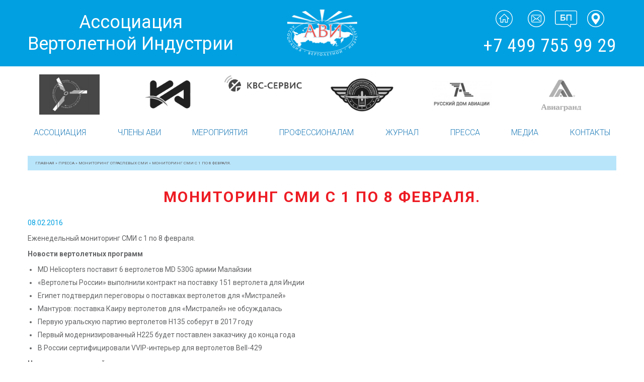

--- FILE ---
content_type: text/html; charset=utf-8
request_url: https://www.google.com/recaptcha/api2/anchor?ar=1&k=6Lf-vc0UAAAAAHNk4ku1Zjp470PDub88SA8FiuHx&co=aHR0cHM6Ly9oZWxpY29wdGVyLnN1OjQ0Mw..&hl=en&v=9TiwnJFHeuIw_s0wSd3fiKfN&size=invisible&anchor-ms=20000&execute-ms=30000&cb=p4i3hjkpaoqo
body_size: 48565
content:
<!DOCTYPE HTML><html dir="ltr" lang="en"><head><meta http-equiv="Content-Type" content="text/html; charset=UTF-8">
<meta http-equiv="X-UA-Compatible" content="IE=edge">
<title>reCAPTCHA</title>
<style type="text/css">
/* cyrillic-ext */
@font-face {
  font-family: 'Roboto';
  font-style: normal;
  font-weight: 400;
  font-stretch: 100%;
  src: url(//fonts.gstatic.com/s/roboto/v48/KFO7CnqEu92Fr1ME7kSn66aGLdTylUAMa3GUBHMdazTgWw.woff2) format('woff2');
  unicode-range: U+0460-052F, U+1C80-1C8A, U+20B4, U+2DE0-2DFF, U+A640-A69F, U+FE2E-FE2F;
}
/* cyrillic */
@font-face {
  font-family: 'Roboto';
  font-style: normal;
  font-weight: 400;
  font-stretch: 100%;
  src: url(//fonts.gstatic.com/s/roboto/v48/KFO7CnqEu92Fr1ME7kSn66aGLdTylUAMa3iUBHMdazTgWw.woff2) format('woff2');
  unicode-range: U+0301, U+0400-045F, U+0490-0491, U+04B0-04B1, U+2116;
}
/* greek-ext */
@font-face {
  font-family: 'Roboto';
  font-style: normal;
  font-weight: 400;
  font-stretch: 100%;
  src: url(//fonts.gstatic.com/s/roboto/v48/KFO7CnqEu92Fr1ME7kSn66aGLdTylUAMa3CUBHMdazTgWw.woff2) format('woff2');
  unicode-range: U+1F00-1FFF;
}
/* greek */
@font-face {
  font-family: 'Roboto';
  font-style: normal;
  font-weight: 400;
  font-stretch: 100%;
  src: url(//fonts.gstatic.com/s/roboto/v48/KFO7CnqEu92Fr1ME7kSn66aGLdTylUAMa3-UBHMdazTgWw.woff2) format('woff2');
  unicode-range: U+0370-0377, U+037A-037F, U+0384-038A, U+038C, U+038E-03A1, U+03A3-03FF;
}
/* math */
@font-face {
  font-family: 'Roboto';
  font-style: normal;
  font-weight: 400;
  font-stretch: 100%;
  src: url(//fonts.gstatic.com/s/roboto/v48/KFO7CnqEu92Fr1ME7kSn66aGLdTylUAMawCUBHMdazTgWw.woff2) format('woff2');
  unicode-range: U+0302-0303, U+0305, U+0307-0308, U+0310, U+0312, U+0315, U+031A, U+0326-0327, U+032C, U+032F-0330, U+0332-0333, U+0338, U+033A, U+0346, U+034D, U+0391-03A1, U+03A3-03A9, U+03B1-03C9, U+03D1, U+03D5-03D6, U+03F0-03F1, U+03F4-03F5, U+2016-2017, U+2034-2038, U+203C, U+2040, U+2043, U+2047, U+2050, U+2057, U+205F, U+2070-2071, U+2074-208E, U+2090-209C, U+20D0-20DC, U+20E1, U+20E5-20EF, U+2100-2112, U+2114-2115, U+2117-2121, U+2123-214F, U+2190, U+2192, U+2194-21AE, U+21B0-21E5, U+21F1-21F2, U+21F4-2211, U+2213-2214, U+2216-22FF, U+2308-230B, U+2310, U+2319, U+231C-2321, U+2336-237A, U+237C, U+2395, U+239B-23B7, U+23D0, U+23DC-23E1, U+2474-2475, U+25AF, U+25B3, U+25B7, U+25BD, U+25C1, U+25CA, U+25CC, U+25FB, U+266D-266F, U+27C0-27FF, U+2900-2AFF, U+2B0E-2B11, U+2B30-2B4C, U+2BFE, U+3030, U+FF5B, U+FF5D, U+1D400-1D7FF, U+1EE00-1EEFF;
}
/* symbols */
@font-face {
  font-family: 'Roboto';
  font-style: normal;
  font-weight: 400;
  font-stretch: 100%;
  src: url(//fonts.gstatic.com/s/roboto/v48/KFO7CnqEu92Fr1ME7kSn66aGLdTylUAMaxKUBHMdazTgWw.woff2) format('woff2');
  unicode-range: U+0001-000C, U+000E-001F, U+007F-009F, U+20DD-20E0, U+20E2-20E4, U+2150-218F, U+2190, U+2192, U+2194-2199, U+21AF, U+21E6-21F0, U+21F3, U+2218-2219, U+2299, U+22C4-22C6, U+2300-243F, U+2440-244A, U+2460-24FF, U+25A0-27BF, U+2800-28FF, U+2921-2922, U+2981, U+29BF, U+29EB, U+2B00-2BFF, U+4DC0-4DFF, U+FFF9-FFFB, U+10140-1018E, U+10190-1019C, U+101A0, U+101D0-101FD, U+102E0-102FB, U+10E60-10E7E, U+1D2C0-1D2D3, U+1D2E0-1D37F, U+1F000-1F0FF, U+1F100-1F1AD, U+1F1E6-1F1FF, U+1F30D-1F30F, U+1F315, U+1F31C, U+1F31E, U+1F320-1F32C, U+1F336, U+1F378, U+1F37D, U+1F382, U+1F393-1F39F, U+1F3A7-1F3A8, U+1F3AC-1F3AF, U+1F3C2, U+1F3C4-1F3C6, U+1F3CA-1F3CE, U+1F3D4-1F3E0, U+1F3ED, U+1F3F1-1F3F3, U+1F3F5-1F3F7, U+1F408, U+1F415, U+1F41F, U+1F426, U+1F43F, U+1F441-1F442, U+1F444, U+1F446-1F449, U+1F44C-1F44E, U+1F453, U+1F46A, U+1F47D, U+1F4A3, U+1F4B0, U+1F4B3, U+1F4B9, U+1F4BB, U+1F4BF, U+1F4C8-1F4CB, U+1F4D6, U+1F4DA, U+1F4DF, U+1F4E3-1F4E6, U+1F4EA-1F4ED, U+1F4F7, U+1F4F9-1F4FB, U+1F4FD-1F4FE, U+1F503, U+1F507-1F50B, U+1F50D, U+1F512-1F513, U+1F53E-1F54A, U+1F54F-1F5FA, U+1F610, U+1F650-1F67F, U+1F687, U+1F68D, U+1F691, U+1F694, U+1F698, U+1F6AD, U+1F6B2, U+1F6B9-1F6BA, U+1F6BC, U+1F6C6-1F6CF, U+1F6D3-1F6D7, U+1F6E0-1F6EA, U+1F6F0-1F6F3, U+1F6F7-1F6FC, U+1F700-1F7FF, U+1F800-1F80B, U+1F810-1F847, U+1F850-1F859, U+1F860-1F887, U+1F890-1F8AD, U+1F8B0-1F8BB, U+1F8C0-1F8C1, U+1F900-1F90B, U+1F93B, U+1F946, U+1F984, U+1F996, U+1F9E9, U+1FA00-1FA6F, U+1FA70-1FA7C, U+1FA80-1FA89, U+1FA8F-1FAC6, U+1FACE-1FADC, U+1FADF-1FAE9, U+1FAF0-1FAF8, U+1FB00-1FBFF;
}
/* vietnamese */
@font-face {
  font-family: 'Roboto';
  font-style: normal;
  font-weight: 400;
  font-stretch: 100%;
  src: url(//fonts.gstatic.com/s/roboto/v48/KFO7CnqEu92Fr1ME7kSn66aGLdTylUAMa3OUBHMdazTgWw.woff2) format('woff2');
  unicode-range: U+0102-0103, U+0110-0111, U+0128-0129, U+0168-0169, U+01A0-01A1, U+01AF-01B0, U+0300-0301, U+0303-0304, U+0308-0309, U+0323, U+0329, U+1EA0-1EF9, U+20AB;
}
/* latin-ext */
@font-face {
  font-family: 'Roboto';
  font-style: normal;
  font-weight: 400;
  font-stretch: 100%;
  src: url(//fonts.gstatic.com/s/roboto/v48/KFO7CnqEu92Fr1ME7kSn66aGLdTylUAMa3KUBHMdazTgWw.woff2) format('woff2');
  unicode-range: U+0100-02BA, U+02BD-02C5, U+02C7-02CC, U+02CE-02D7, U+02DD-02FF, U+0304, U+0308, U+0329, U+1D00-1DBF, U+1E00-1E9F, U+1EF2-1EFF, U+2020, U+20A0-20AB, U+20AD-20C0, U+2113, U+2C60-2C7F, U+A720-A7FF;
}
/* latin */
@font-face {
  font-family: 'Roboto';
  font-style: normal;
  font-weight: 400;
  font-stretch: 100%;
  src: url(//fonts.gstatic.com/s/roboto/v48/KFO7CnqEu92Fr1ME7kSn66aGLdTylUAMa3yUBHMdazQ.woff2) format('woff2');
  unicode-range: U+0000-00FF, U+0131, U+0152-0153, U+02BB-02BC, U+02C6, U+02DA, U+02DC, U+0304, U+0308, U+0329, U+2000-206F, U+20AC, U+2122, U+2191, U+2193, U+2212, U+2215, U+FEFF, U+FFFD;
}
/* cyrillic-ext */
@font-face {
  font-family: 'Roboto';
  font-style: normal;
  font-weight: 500;
  font-stretch: 100%;
  src: url(//fonts.gstatic.com/s/roboto/v48/KFO7CnqEu92Fr1ME7kSn66aGLdTylUAMa3GUBHMdazTgWw.woff2) format('woff2');
  unicode-range: U+0460-052F, U+1C80-1C8A, U+20B4, U+2DE0-2DFF, U+A640-A69F, U+FE2E-FE2F;
}
/* cyrillic */
@font-face {
  font-family: 'Roboto';
  font-style: normal;
  font-weight: 500;
  font-stretch: 100%;
  src: url(//fonts.gstatic.com/s/roboto/v48/KFO7CnqEu92Fr1ME7kSn66aGLdTylUAMa3iUBHMdazTgWw.woff2) format('woff2');
  unicode-range: U+0301, U+0400-045F, U+0490-0491, U+04B0-04B1, U+2116;
}
/* greek-ext */
@font-face {
  font-family: 'Roboto';
  font-style: normal;
  font-weight: 500;
  font-stretch: 100%;
  src: url(//fonts.gstatic.com/s/roboto/v48/KFO7CnqEu92Fr1ME7kSn66aGLdTylUAMa3CUBHMdazTgWw.woff2) format('woff2');
  unicode-range: U+1F00-1FFF;
}
/* greek */
@font-face {
  font-family: 'Roboto';
  font-style: normal;
  font-weight: 500;
  font-stretch: 100%;
  src: url(//fonts.gstatic.com/s/roboto/v48/KFO7CnqEu92Fr1ME7kSn66aGLdTylUAMa3-UBHMdazTgWw.woff2) format('woff2');
  unicode-range: U+0370-0377, U+037A-037F, U+0384-038A, U+038C, U+038E-03A1, U+03A3-03FF;
}
/* math */
@font-face {
  font-family: 'Roboto';
  font-style: normal;
  font-weight: 500;
  font-stretch: 100%;
  src: url(//fonts.gstatic.com/s/roboto/v48/KFO7CnqEu92Fr1ME7kSn66aGLdTylUAMawCUBHMdazTgWw.woff2) format('woff2');
  unicode-range: U+0302-0303, U+0305, U+0307-0308, U+0310, U+0312, U+0315, U+031A, U+0326-0327, U+032C, U+032F-0330, U+0332-0333, U+0338, U+033A, U+0346, U+034D, U+0391-03A1, U+03A3-03A9, U+03B1-03C9, U+03D1, U+03D5-03D6, U+03F0-03F1, U+03F4-03F5, U+2016-2017, U+2034-2038, U+203C, U+2040, U+2043, U+2047, U+2050, U+2057, U+205F, U+2070-2071, U+2074-208E, U+2090-209C, U+20D0-20DC, U+20E1, U+20E5-20EF, U+2100-2112, U+2114-2115, U+2117-2121, U+2123-214F, U+2190, U+2192, U+2194-21AE, U+21B0-21E5, U+21F1-21F2, U+21F4-2211, U+2213-2214, U+2216-22FF, U+2308-230B, U+2310, U+2319, U+231C-2321, U+2336-237A, U+237C, U+2395, U+239B-23B7, U+23D0, U+23DC-23E1, U+2474-2475, U+25AF, U+25B3, U+25B7, U+25BD, U+25C1, U+25CA, U+25CC, U+25FB, U+266D-266F, U+27C0-27FF, U+2900-2AFF, U+2B0E-2B11, U+2B30-2B4C, U+2BFE, U+3030, U+FF5B, U+FF5D, U+1D400-1D7FF, U+1EE00-1EEFF;
}
/* symbols */
@font-face {
  font-family: 'Roboto';
  font-style: normal;
  font-weight: 500;
  font-stretch: 100%;
  src: url(//fonts.gstatic.com/s/roboto/v48/KFO7CnqEu92Fr1ME7kSn66aGLdTylUAMaxKUBHMdazTgWw.woff2) format('woff2');
  unicode-range: U+0001-000C, U+000E-001F, U+007F-009F, U+20DD-20E0, U+20E2-20E4, U+2150-218F, U+2190, U+2192, U+2194-2199, U+21AF, U+21E6-21F0, U+21F3, U+2218-2219, U+2299, U+22C4-22C6, U+2300-243F, U+2440-244A, U+2460-24FF, U+25A0-27BF, U+2800-28FF, U+2921-2922, U+2981, U+29BF, U+29EB, U+2B00-2BFF, U+4DC0-4DFF, U+FFF9-FFFB, U+10140-1018E, U+10190-1019C, U+101A0, U+101D0-101FD, U+102E0-102FB, U+10E60-10E7E, U+1D2C0-1D2D3, U+1D2E0-1D37F, U+1F000-1F0FF, U+1F100-1F1AD, U+1F1E6-1F1FF, U+1F30D-1F30F, U+1F315, U+1F31C, U+1F31E, U+1F320-1F32C, U+1F336, U+1F378, U+1F37D, U+1F382, U+1F393-1F39F, U+1F3A7-1F3A8, U+1F3AC-1F3AF, U+1F3C2, U+1F3C4-1F3C6, U+1F3CA-1F3CE, U+1F3D4-1F3E0, U+1F3ED, U+1F3F1-1F3F3, U+1F3F5-1F3F7, U+1F408, U+1F415, U+1F41F, U+1F426, U+1F43F, U+1F441-1F442, U+1F444, U+1F446-1F449, U+1F44C-1F44E, U+1F453, U+1F46A, U+1F47D, U+1F4A3, U+1F4B0, U+1F4B3, U+1F4B9, U+1F4BB, U+1F4BF, U+1F4C8-1F4CB, U+1F4D6, U+1F4DA, U+1F4DF, U+1F4E3-1F4E6, U+1F4EA-1F4ED, U+1F4F7, U+1F4F9-1F4FB, U+1F4FD-1F4FE, U+1F503, U+1F507-1F50B, U+1F50D, U+1F512-1F513, U+1F53E-1F54A, U+1F54F-1F5FA, U+1F610, U+1F650-1F67F, U+1F687, U+1F68D, U+1F691, U+1F694, U+1F698, U+1F6AD, U+1F6B2, U+1F6B9-1F6BA, U+1F6BC, U+1F6C6-1F6CF, U+1F6D3-1F6D7, U+1F6E0-1F6EA, U+1F6F0-1F6F3, U+1F6F7-1F6FC, U+1F700-1F7FF, U+1F800-1F80B, U+1F810-1F847, U+1F850-1F859, U+1F860-1F887, U+1F890-1F8AD, U+1F8B0-1F8BB, U+1F8C0-1F8C1, U+1F900-1F90B, U+1F93B, U+1F946, U+1F984, U+1F996, U+1F9E9, U+1FA00-1FA6F, U+1FA70-1FA7C, U+1FA80-1FA89, U+1FA8F-1FAC6, U+1FACE-1FADC, U+1FADF-1FAE9, U+1FAF0-1FAF8, U+1FB00-1FBFF;
}
/* vietnamese */
@font-face {
  font-family: 'Roboto';
  font-style: normal;
  font-weight: 500;
  font-stretch: 100%;
  src: url(//fonts.gstatic.com/s/roboto/v48/KFO7CnqEu92Fr1ME7kSn66aGLdTylUAMa3OUBHMdazTgWw.woff2) format('woff2');
  unicode-range: U+0102-0103, U+0110-0111, U+0128-0129, U+0168-0169, U+01A0-01A1, U+01AF-01B0, U+0300-0301, U+0303-0304, U+0308-0309, U+0323, U+0329, U+1EA0-1EF9, U+20AB;
}
/* latin-ext */
@font-face {
  font-family: 'Roboto';
  font-style: normal;
  font-weight: 500;
  font-stretch: 100%;
  src: url(//fonts.gstatic.com/s/roboto/v48/KFO7CnqEu92Fr1ME7kSn66aGLdTylUAMa3KUBHMdazTgWw.woff2) format('woff2');
  unicode-range: U+0100-02BA, U+02BD-02C5, U+02C7-02CC, U+02CE-02D7, U+02DD-02FF, U+0304, U+0308, U+0329, U+1D00-1DBF, U+1E00-1E9F, U+1EF2-1EFF, U+2020, U+20A0-20AB, U+20AD-20C0, U+2113, U+2C60-2C7F, U+A720-A7FF;
}
/* latin */
@font-face {
  font-family: 'Roboto';
  font-style: normal;
  font-weight: 500;
  font-stretch: 100%;
  src: url(//fonts.gstatic.com/s/roboto/v48/KFO7CnqEu92Fr1ME7kSn66aGLdTylUAMa3yUBHMdazQ.woff2) format('woff2');
  unicode-range: U+0000-00FF, U+0131, U+0152-0153, U+02BB-02BC, U+02C6, U+02DA, U+02DC, U+0304, U+0308, U+0329, U+2000-206F, U+20AC, U+2122, U+2191, U+2193, U+2212, U+2215, U+FEFF, U+FFFD;
}
/* cyrillic-ext */
@font-face {
  font-family: 'Roboto';
  font-style: normal;
  font-weight: 900;
  font-stretch: 100%;
  src: url(//fonts.gstatic.com/s/roboto/v48/KFO7CnqEu92Fr1ME7kSn66aGLdTylUAMa3GUBHMdazTgWw.woff2) format('woff2');
  unicode-range: U+0460-052F, U+1C80-1C8A, U+20B4, U+2DE0-2DFF, U+A640-A69F, U+FE2E-FE2F;
}
/* cyrillic */
@font-face {
  font-family: 'Roboto';
  font-style: normal;
  font-weight: 900;
  font-stretch: 100%;
  src: url(//fonts.gstatic.com/s/roboto/v48/KFO7CnqEu92Fr1ME7kSn66aGLdTylUAMa3iUBHMdazTgWw.woff2) format('woff2');
  unicode-range: U+0301, U+0400-045F, U+0490-0491, U+04B0-04B1, U+2116;
}
/* greek-ext */
@font-face {
  font-family: 'Roboto';
  font-style: normal;
  font-weight: 900;
  font-stretch: 100%;
  src: url(//fonts.gstatic.com/s/roboto/v48/KFO7CnqEu92Fr1ME7kSn66aGLdTylUAMa3CUBHMdazTgWw.woff2) format('woff2');
  unicode-range: U+1F00-1FFF;
}
/* greek */
@font-face {
  font-family: 'Roboto';
  font-style: normal;
  font-weight: 900;
  font-stretch: 100%;
  src: url(//fonts.gstatic.com/s/roboto/v48/KFO7CnqEu92Fr1ME7kSn66aGLdTylUAMa3-UBHMdazTgWw.woff2) format('woff2');
  unicode-range: U+0370-0377, U+037A-037F, U+0384-038A, U+038C, U+038E-03A1, U+03A3-03FF;
}
/* math */
@font-face {
  font-family: 'Roboto';
  font-style: normal;
  font-weight: 900;
  font-stretch: 100%;
  src: url(//fonts.gstatic.com/s/roboto/v48/KFO7CnqEu92Fr1ME7kSn66aGLdTylUAMawCUBHMdazTgWw.woff2) format('woff2');
  unicode-range: U+0302-0303, U+0305, U+0307-0308, U+0310, U+0312, U+0315, U+031A, U+0326-0327, U+032C, U+032F-0330, U+0332-0333, U+0338, U+033A, U+0346, U+034D, U+0391-03A1, U+03A3-03A9, U+03B1-03C9, U+03D1, U+03D5-03D6, U+03F0-03F1, U+03F4-03F5, U+2016-2017, U+2034-2038, U+203C, U+2040, U+2043, U+2047, U+2050, U+2057, U+205F, U+2070-2071, U+2074-208E, U+2090-209C, U+20D0-20DC, U+20E1, U+20E5-20EF, U+2100-2112, U+2114-2115, U+2117-2121, U+2123-214F, U+2190, U+2192, U+2194-21AE, U+21B0-21E5, U+21F1-21F2, U+21F4-2211, U+2213-2214, U+2216-22FF, U+2308-230B, U+2310, U+2319, U+231C-2321, U+2336-237A, U+237C, U+2395, U+239B-23B7, U+23D0, U+23DC-23E1, U+2474-2475, U+25AF, U+25B3, U+25B7, U+25BD, U+25C1, U+25CA, U+25CC, U+25FB, U+266D-266F, U+27C0-27FF, U+2900-2AFF, U+2B0E-2B11, U+2B30-2B4C, U+2BFE, U+3030, U+FF5B, U+FF5D, U+1D400-1D7FF, U+1EE00-1EEFF;
}
/* symbols */
@font-face {
  font-family: 'Roboto';
  font-style: normal;
  font-weight: 900;
  font-stretch: 100%;
  src: url(//fonts.gstatic.com/s/roboto/v48/KFO7CnqEu92Fr1ME7kSn66aGLdTylUAMaxKUBHMdazTgWw.woff2) format('woff2');
  unicode-range: U+0001-000C, U+000E-001F, U+007F-009F, U+20DD-20E0, U+20E2-20E4, U+2150-218F, U+2190, U+2192, U+2194-2199, U+21AF, U+21E6-21F0, U+21F3, U+2218-2219, U+2299, U+22C4-22C6, U+2300-243F, U+2440-244A, U+2460-24FF, U+25A0-27BF, U+2800-28FF, U+2921-2922, U+2981, U+29BF, U+29EB, U+2B00-2BFF, U+4DC0-4DFF, U+FFF9-FFFB, U+10140-1018E, U+10190-1019C, U+101A0, U+101D0-101FD, U+102E0-102FB, U+10E60-10E7E, U+1D2C0-1D2D3, U+1D2E0-1D37F, U+1F000-1F0FF, U+1F100-1F1AD, U+1F1E6-1F1FF, U+1F30D-1F30F, U+1F315, U+1F31C, U+1F31E, U+1F320-1F32C, U+1F336, U+1F378, U+1F37D, U+1F382, U+1F393-1F39F, U+1F3A7-1F3A8, U+1F3AC-1F3AF, U+1F3C2, U+1F3C4-1F3C6, U+1F3CA-1F3CE, U+1F3D4-1F3E0, U+1F3ED, U+1F3F1-1F3F3, U+1F3F5-1F3F7, U+1F408, U+1F415, U+1F41F, U+1F426, U+1F43F, U+1F441-1F442, U+1F444, U+1F446-1F449, U+1F44C-1F44E, U+1F453, U+1F46A, U+1F47D, U+1F4A3, U+1F4B0, U+1F4B3, U+1F4B9, U+1F4BB, U+1F4BF, U+1F4C8-1F4CB, U+1F4D6, U+1F4DA, U+1F4DF, U+1F4E3-1F4E6, U+1F4EA-1F4ED, U+1F4F7, U+1F4F9-1F4FB, U+1F4FD-1F4FE, U+1F503, U+1F507-1F50B, U+1F50D, U+1F512-1F513, U+1F53E-1F54A, U+1F54F-1F5FA, U+1F610, U+1F650-1F67F, U+1F687, U+1F68D, U+1F691, U+1F694, U+1F698, U+1F6AD, U+1F6B2, U+1F6B9-1F6BA, U+1F6BC, U+1F6C6-1F6CF, U+1F6D3-1F6D7, U+1F6E0-1F6EA, U+1F6F0-1F6F3, U+1F6F7-1F6FC, U+1F700-1F7FF, U+1F800-1F80B, U+1F810-1F847, U+1F850-1F859, U+1F860-1F887, U+1F890-1F8AD, U+1F8B0-1F8BB, U+1F8C0-1F8C1, U+1F900-1F90B, U+1F93B, U+1F946, U+1F984, U+1F996, U+1F9E9, U+1FA00-1FA6F, U+1FA70-1FA7C, U+1FA80-1FA89, U+1FA8F-1FAC6, U+1FACE-1FADC, U+1FADF-1FAE9, U+1FAF0-1FAF8, U+1FB00-1FBFF;
}
/* vietnamese */
@font-face {
  font-family: 'Roboto';
  font-style: normal;
  font-weight: 900;
  font-stretch: 100%;
  src: url(//fonts.gstatic.com/s/roboto/v48/KFO7CnqEu92Fr1ME7kSn66aGLdTylUAMa3OUBHMdazTgWw.woff2) format('woff2');
  unicode-range: U+0102-0103, U+0110-0111, U+0128-0129, U+0168-0169, U+01A0-01A1, U+01AF-01B0, U+0300-0301, U+0303-0304, U+0308-0309, U+0323, U+0329, U+1EA0-1EF9, U+20AB;
}
/* latin-ext */
@font-face {
  font-family: 'Roboto';
  font-style: normal;
  font-weight: 900;
  font-stretch: 100%;
  src: url(//fonts.gstatic.com/s/roboto/v48/KFO7CnqEu92Fr1ME7kSn66aGLdTylUAMa3KUBHMdazTgWw.woff2) format('woff2');
  unicode-range: U+0100-02BA, U+02BD-02C5, U+02C7-02CC, U+02CE-02D7, U+02DD-02FF, U+0304, U+0308, U+0329, U+1D00-1DBF, U+1E00-1E9F, U+1EF2-1EFF, U+2020, U+20A0-20AB, U+20AD-20C0, U+2113, U+2C60-2C7F, U+A720-A7FF;
}
/* latin */
@font-face {
  font-family: 'Roboto';
  font-style: normal;
  font-weight: 900;
  font-stretch: 100%;
  src: url(//fonts.gstatic.com/s/roboto/v48/KFO7CnqEu92Fr1ME7kSn66aGLdTylUAMa3yUBHMdazQ.woff2) format('woff2');
  unicode-range: U+0000-00FF, U+0131, U+0152-0153, U+02BB-02BC, U+02C6, U+02DA, U+02DC, U+0304, U+0308, U+0329, U+2000-206F, U+20AC, U+2122, U+2191, U+2193, U+2212, U+2215, U+FEFF, U+FFFD;
}

</style>
<link rel="stylesheet" type="text/css" href="https://www.gstatic.com/recaptcha/releases/9TiwnJFHeuIw_s0wSd3fiKfN/styles__ltr.css">
<script nonce="fW1jjs-a8CG5qeaaJmEQDw" type="text/javascript">window['__recaptcha_api'] = 'https://www.google.com/recaptcha/api2/';</script>
<script type="text/javascript" src="https://www.gstatic.com/recaptcha/releases/9TiwnJFHeuIw_s0wSd3fiKfN/recaptcha__en.js" nonce="fW1jjs-a8CG5qeaaJmEQDw">
      
    </script></head>
<body><div id="rc-anchor-alert" class="rc-anchor-alert"></div>
<input type="hidden" id="recaptcha-token" value="[base64]">
<script type="text/javascript" nonce="fW1jjs-a8CG5qeaaJmEQDw">
      recaptcha.anchor.Main.init("[\x22ainput\x22,[\x22bgdata\x22,\x22\x22,\[base64]/[base64]/[base64]/KE4oMTI0LHYsdi5HKSxMWihsLHYpKTpOKDEyNCx2LGwpLFYpLHYpLFQpKSxGKDE3MSx2KX0scjc9ZnVuY3Rpb24obCl7cmV0dXJuIGx9LEM9ZnVuY3Rpb24obCxWLHYpe04odixsLFYpLFZbYWtdPTI3OTZ9LG49ZnVuY3Rpb24obCxWKXtWLlg9KChWLlg/[base64]/[base64]/[base64]/[base64]/[base64]/[base64]/[base64]/[base64]/[base64]/[base64]/[base64]\\u003d\x22,\[base64]\\u003d\x22,\x22w7nCkVTClEbDlsOSw7cFRcK3VMKDNG3CkTQ7w5HCm8OGwr5jw6vDt8K6woDDvmgQNcOAwo3ChcKow51rW8O4U3/CssO+IxzDhcKWf8KeSUdwYH1Aw54bY3pUasOJfsK/w4vCrsKVw5YEdcKLQcKOKSJfJ8K2w4zDuXnDq0HCvknClGpgI8KgZsOew6djw40pwoJRICnCkcKgaQfDo8KQasKuw7l1w7htDMKew4HCvsOywpzDigHDv8Kcw5LCscKJWH/CuE83asODwqjDoMKvwpB/[base64]/Cs8KLJsOrOFDDvcKcw6V2IcKZw7RmwqDDvmxpw6vCuWbDhmTCp8KYw5fCrTh4BMOtw6oUeyDCo8KuB0kRw5MeIcOBUTNEZsOkwo1gcMK3w4/Ds0HCscKuwrMQw712GMOkw5Asf0kmUyZlw5QyQRnDjHA6w6zDoMKHb3IxYsKKPcK+GjR/wrTCqWtRVBlgH8KVwrnDijo0wqJBw6p7FG3DiEjCvcKpIMK+wpTDrsOzwofDlcO5NgHCusKNdyrCjcONwqlcwoTDmMK9woJwRMOXwp1Awowqwp3DnHANw7JmfMO/[base64]/DhsKRMynCpsKQwr53dwhfw45YIMO3w6HCl8OMD1ciwooBXsO5wqN9JQxew7ZfeVPDosKCdRHDlmAAbcObwpPCksOjw43Dq8OTw718w63Dn8KowpxHw6vDocOjwojCkcOxVhwDw5jCgMOYw5vDmSw3Khlgw7TDg8OKFErDkGHDsMO9cWfCrcOicsKGwqvDtcORw5/CksKcwpNjw4MbwoNAw4zDm0PCiWDDp17DrcKZw77DozB1wpZpd8KzF8K4BcO6wqzCo8K5ecKywoVrO3tAOcKzOcOmw6wLwrJRY8K1wrYVbCVUw7prVsKPwo0uw5XDmHt/bD/[base64]/CisONAsOvZHkDIzw2EcK3wrjCry8tw4TCgHjCgCvCglkswpPCtsK3w4FVGG0Lw7XCknHDvMKpC0luw7d4T8K3w4EawpQkw6DDmkfDpF1fwp8tw70bw7vChcOHwpnDv8K2w5x2HMKkw5bCtxjClcOnZ1XCpkrCmcOjBQ7CssKmZUnCjcOzwpEsLyQfwp/DmWAtDMOqWcOFwp7CrD7ClsKhfMOvwpXDhz95BDrCtAXDo8KdwrRdwqXCqsOtwr/[base64]/CjcOuw7fDtS/Cn0TDnW7DqEAJcn02RC/CvcKBa2obw4fCi8KOwoNRJMOCwodRZQrCrGs9w7/[base64]/AsKoBxUfwqjCnMOKWMOUHFwhw5tJTsKqBsKgwrJ1w4LCoMOwQws1w40AwovCiSLCoMOgV8OJFR3DrcOTwrl8w440w5TDvGjDqktyw7U5JgzDgBE2MsO+wqvDoVwXw5vCgMO9a2YUw4fCmMOSw7zCq8OqfBJywpEhwrvChxcXdT/DtjbCkcOMwpvCkhlaLcKYNMKSwrXDl2nClk/CqcKKAkcfw4ttFG3DoMOcVcOjw6nDtmbCu8K6w44DQVFIw6nCr8OYwosRw7XDv13DhgnDhWluw63Ds8Kmw7TDisKWwqrCtHM/w7MbO8OFJkDDoiHDqHUbwps1KGBAK8KxwpB6PVUbP23CrQDCm8K1OMKHX2bChxYIw7tjw4HCtkliw7weXhrChMOEwoldw5PCmsOORXc2wo7DrMKkw7BzKMO6w5FVw5DDvsOiwr0nw5lNw6HCtcONVS/DjwTCkcOKPUcUwrF0JkzDmMOpI8Krw6tkw41Pw4/Dl8Kbw4lkwrTCocOMw4XCpGFbdSvCrcKVwpnDqmckw7YzwrzDk3MkwqjCmXrDiMKgwqpbw7TDqMKqwpMMYsOaLcOQwqLDhcKLwo9FVnQ0w7FUw4fCoCbDmyIkHhgCbi/Dr8KjBMOmwq9nA8KUXsKgEW9BUcKqcxBBwpA/w6gGZMOqZcOywqfDuCbCmwpZA8Onw67ClxYeacO7PMOuWWlkw7LDmsOBSEbDuMKAwpMSe2rDg8Kqw6Bja8KOVCTDgFh5wqxzwo7DjMOWeMO2wq/CosO5wonCvG5Dw43CkcKsDjXDhMOOw4BvKMKaSxgyJcK0fMObw4DCsUB+PsOvcsOww6vCojfCuMOzV8OLGiPCm8O6IcKdw6wAXSJHNcKhOMOFw5rCpsKrw7dLfsKvecOow41nw4PCnsKwME/[base64]/DnzCpcKPwodiEFEhw5wgw54mTcK1w5HClXsew5YWKzTDmMKLw55swoDDvMK3QcKrRRNIAC95XcO2wrjDlMKXSTo/w7gPw4nCs8Ofw4kcwqvDrw0ewpLCvBXCoRbChMKYwo1XwprCk8O5w6w1w53CjcKaw7DDu8OeFsKoOmrDrmkgwoDChsKFwpxdwqHCg8OPw7IiWBDDjsOwwpcnwrhmwqzCnC9Rw7s0w4/[base64]/OEtSDmM2AsK5w5ERBCvDm1l9w5HDrn96w7EMwqHDqMOmAcO5w5zDm8KrRlnCmMO+G8K2woJmwrTDtcKbF3vDp24BwoLDoVMFUcKFFRpmw67Cm8Krwo/CjcO2X2/CiAV4d8K8EsOtWsO5w41gJTjDhsOIw6bDi8O4wp7CmcKtw50HKsKOwqbDs8OWfi/ClcKKV8ORw4FmwpnCssORwo9TasKsWMO8wpxTwrDCpsO+OXDDoMOjw5DDm1k5wpEBecK8wrJFfnHCncKSCH8aw6/CsUA9wpbDqGbDjhzDkx3CsgUuwq/DvcKiwqDCtMOawpU1QsOrRMOWS8OCDF/CosKoLzdkworDuVltwrg9MicYNW0Lw77DlcOpwrnDoMKQw7RUw4MlZD4/wrZHdQ/CpsOlw7PDm8Kcw5PCrwXDrGt2w4LCmcOqXsKVRQbDtQnDpUvCqMOkTiYBF1vCrnXCs8KjwoJuFQRuw4HCnjEKMwTCtEHCgVMPfTrDmcK9QcO4FTVVw5E2SsOvwqVpDHRrb8ORw7jCncKIMjJYw4nDgMKJGg04R8OoUcONRyvCiTVywp/DmcK2wrEsCTPDpsK8C8KlG1zCsS/Dj8K3ZjJFGB/CpMKjwrYrwpsfN8KWZ8OSwo3CtMONSFZnwr5XcsOsQMKVwqnCpUZoAMKqw51PJQUnLMO7w4bCpE/Dg8OVw7/DgMO3w6rChcKCCcKAWx05fkHDqMKTwqI4CcOrwrfCkGfCqcKZw4PCsMOcw4TDjsKRw5HCjMK0wokcw7Jswq7CnMKeXEzDsMKeMi92w4hUIjsWwqbDklPCi0zDv8O8w4sRfUTCsDBKw7DCvEDDnMKIdcKdUMKAVRvCjcKqf3bDt1Aab8KRW8O/w7EVw4tZdAFBwpIhw5cVSsKsN8Kswo1fGMOcwpjCrcKzfiFmw4xTw4vDlStIw7TDsMKbEzLDmcK1w4E5YMOeE8KjwobDpsOQA8KWdiFXwqQTIMOLXMKvw5rDhCEywq1FIBBxwovDrcKlLMOZw5gkw6nDscO/wqvCmSF6H8KEWsK7ChvDvR/[base64]/[base64]/wq3CscKIwpslw7g8DMO1w6rCjsKlfmfCu2sUwrXDtQx8wqQOC8OvTsKXADwgwrNaV8OiworClMKgGMO/IsKWwqBLc2TCm8KfJcKme8KqPHAVwrRHw5MFU8ORwr7CgMOcwpVECsKuSzU0w4UTw4PCp3zDr8K/w7E8wqfDosKILMKnGcKfbw5zwplbMXbDqMKaHWgSw5PCkMKwV8OzDBHCkXTCh2wJdcO1RcOnSsK9EsOdWMKSDMKmw6vDkU7DrHTChcOQb2vDvl/[base64]/ChTLColjDrsKTG1pAw4rDjsO3w6xEbwxYwq/DqnjDhsKBRjvCu8OBw5/CucKFwrPCtsKlwq5KwpzCrF/DhHnCo0bDkMKZNhLDlcK8BMO2a8ODFlBwwoLCkELDvAYOw5jCqcKhwrB5CMKPOgRaBMKUw7s+wqrCmMOSB8OXfxBiwpDDtXjDq2U1KWXDssOtwrhaw7VMwp/Cg2nCt8OJfcOuwpE5EMOfOcK2w7LDnUIkfsO/VFnDoCXCuzIpHcOOwrXCrzpyK8KFw75CdcOaUi/ClsK4EMKRQ8OlE3fCgMO6DsOjGmVQZm/DucKvIMKawpUtPWxkw6kGXsKBw4/[base64]/HmPChMO8CVPCmBwFw6/[base64]/[base64]/DtTpZMsOQwovCvcOZMjJZWcKvw7t9wpvCpwnCscKZE3QWw5RhwqxEZcOdbigjPMOsU8OswqDCvkJiw65pwr/DqzlEwoIjwrjDuMKDUsKnw4jDgAVKw5BNORAlwrXDqcKmw4TDosKTW13Dt2XCi8OcbQArF0nDiMKAAMOpUhVyFwc1NXbDucOSOycPDF9HwqbDvAHCu8Kgw7x4w4rCmG4BwrUWwq5yUnDDsMORAsO3wqDCqMKJdsOhDsO5MRV+JCxmLClZwq/[base64]/CgHlwYMOuSlTDqMKydMOESHbChsOFQsOkWXrDjcODYgzDlDzDr8O/CMOsZxTDvMKpOXVLci50WMOAYgAYwrsPQ8Knw6wYw4nCvltOw67DlcKGwoPCtsKaNcOdRR4lYRIrTHzDoMOxORgJKsKAK0LDqsK+w63DrmEiw7zDk8OaeSwcwpQ2LMK0WcK8QhXCs8OAwqAXHGPCmsO5P8Kxwo4kwrPDik7CnkfDlxoOwqEswr/CkMOUwrwSIFvDvcOuwqrDujlbw6rDr8KRKMKKw7rDoQ/DlsKiwo7ChcKDwo7DtcOawrvDtV/[base64]/w7MZwrLCscK3SMK4QMK4wrttwro1JF5FHBDDgcOgwpvDtcKTSWttMcO/[base64]/Dl37DuzbDh8Oiw45rwpbDk2djLMOnXSfDqEhAGT7Drh7Dv8OqwrrCocOXwq3Cvw/CpHxPAsO6wqPDlMOFSMKjwqB1wrbDhsOGwrFxwrBJw7NoD8Kiw65tdcKEw7JNwoU1OcKHw5E0wp7DhgUCwqHDg8KIKCrCtDpiaiHCn8OgeMOiw4bCtcOewpwQAizCoMOWw5rDiMKbe8KlNmvCtG5Sw6Zvw5DCucKwwofCucKTRMK0w7tBwoMLwo/ChsO4ZlhJZEpfwq5ew5YZw77CmcKpwo7DhF/CuDPDiMKxBFzCncKsQcKWXsK8T8OlfA/DpcKdwqknwr7Dn1xQFzzCgsKbw5Q3F8KzSE7CqzLDjn0uwrFgSAhjwrcrfcOiAWHCvCPClMO8w7tdwpgiw5zCjy7DsMKywpFwwrBPwohhw7ovVA/DgcKqwrwPWMKae8Oow5pfcFwrFjAzXMKaw7knwpjDqVgVw6TDm0IjIcOgL8OwY8KHR8K9w6oNLsO8w4Q8wqDDoD1dwpMjEsOqwqc1I2V3wqI/cGHDimlDwpF/KcOxw5nCqcKYFkprwpYZOxrCuTPDm8KUw4UWwoRSw4/Dq17CgsKTwoPDocOYIh07w5fDuRvCmcK6AnbCmMOpYcKWwp3DmWfCtMKEFsKsZ0PDkylrwo/CqsKrQcO8wpLCs8O5w7XDnj8pwp3CphEVwodQwokMwqjCpMOpaEbDmVgibygTQB9ANcO7wp0zBcKow5Zpw6rDoMKjHcOUwqlWGT8bw4xfJgtjw5coE8O2EhwUwpHCg8Kdwo0ebsOwXcOSw5HCr8KTwolAw7HDqsO7BMOhwqPCvH/[base64]/DlcKKZTcjDsOgMMOkwrTCoy3Dh8KAYU/CjcK5UxnDg8KYbzAJw4d1wptxw4XCiXPDmsKjwowyXMKUD8KMCcOMWcOjHsOyXsKXMcKuwoMiwoQbwpo+woIHQMKrcRrClcOYW3UzSyxzXsORU8O1L8K/wpAXHXTCqy/CsnPChsK/wodEGkvDgsKbwpjDocO6wq/CvsKOw5xZRcOAOQAjwr/CrcOAfxfCiGNjR8K4B1DCocKywpNkF8KWwqhkw5vDksOwFxcqw6fCscK4GXU0w5XDgVnDoWbDlMO3WsOEBi8dw7/DpH7Drj/Doz1hw69xbMOZwq/DkhJBwqh9wrEoXcOXwpkvGRTDuz7DkcKjwpdYKcONw5pDw7dFwrxiw6tfwqUdw6nCqMK9PXHCrnpfw5Y4wqzDoFHCj2N8w7t0wrt1w7cMwp/DoCN9R8Kdc8OKw47Cj8OAw5BlwpTDm8OqwoLDsH8wwoIiw7rCsx3CuXDDrHXCqHrClMOrw4fDmcKXZ15dwpcHwpHDm2rCrsKowqPDujdxD3vDhsONaHInBMKuaSpLwoXDqR3ClcKHMlvCicOgJ8O5w5/Cj8O8w4HDtMOjwoXCklJqwp0NGcK4w7Q3wr9WwoLCnCPCk8OVXj7DtcOUX0zCnMOBVU8jBcO8TcKFwrfCjsOTw6XDhWwaFGrDjMKPwq1iworDmUTDpcKzw53DpsKjwq0AwqXCvcK2Hn7Cix5aUCTDuA0Gw7FlHg7DjnHCi8OtbT/DqcOawrpCd318L8KNcMK1w6rDlMKfwo3DomkbRGrCrsO7YcKrwpFBQ1bCtcKcwqnDl0MxHjzDvcOafsKhwrLCiWtqw6tfwqbCmMOfa8OUw6/Cnl/CvxMqw5zDok9mwrnDmsKNwrvCocOkTMO8w4HDmWTCohfCpG98w5DDsHvCsMKXQF0BRcKiw43DmCZoJTTDs8ObP8KjwovDoizDusOLNcOnAGZ7QMOZVMO1cQ0uXMO8BsKIw5vCqMKyworDryx2w71Vw4/[base64]/[base64]/CmsO2wp07w73CuE/Ds8KhETjDvBgywrfDlcKSwq9nw4FOTMKnTSoqMlRHCMKFOsK1w65rRBPDpMOcZizDocKywrbCqcOnw5ZGfsO7d8OPJsKsZHQkw4h2KArChMKpw6sPw7MgZVdpwqDDnBrDnMOcwp12wrJVbcO4C8OlwrY3w6wlwr/DoRDDssK6MzwAwrHDgBbCoULDkV7DmFnDtBfCtsOOwqtYVMOgUHloBMKNUsK+QjVGAQPCjTXCtMORw5rCsTdiwokvb1w8w5A+wpx/wozCojPCvHlGw7UAbnPCucKfw4HDj8O4OQlQPMKsQWFgwoQ1WcOKAcObRsKKwooqw67DvcKLw7tnw4FEGcKqwpfCuSbDqA51wqbDmcK9B8Oqw7pMVg7ChjXClMOJGsO/[base64]/[base64]/XU7CuRBsw6Ivw7fCm0LDusODw5Mlw4czw4JYJRTDmsOgwrhqbW1mwofChBbCpsOXLcOrIcOwwqHCkgxYPQNrUhfCikTDsgPDs0XDnmEzJSYlZMKLK2bCn3/Cq37DsMKzw7/Dp8O6DMKLwoIYIMOkM8OCwp/Cqm7CjUJjDcObwotBAGtJTWAJG8OgQHLDisO2w5klwodUwrtaeyTDiznDkcOaw5zCqgYWw6TCvGdRw6/DuxvDjygAPyrDnsKTw4/CoMK5wqBOw5TDlBfCksOBw7HCtXnCgDDCgMOQej1GGcOIwqt/wqTDtENPw4hXwrZubsOyw6soEivChsKWwrV0wqINfMOGH8KrwoFmwrgDw5Bkw4fCuDPDmcOhZXHDuDd2w7vCgsOFw7B9Uj3DjMOZw4hxwpQteTfCn0xVw4DCji8Hwqw0w5/[base64]/[base64]/CncKEwq3Cr2XDncOKZMKmYsOVGHIdwpIwRUpBwqg3wrLCgcOSw4lzDX7DisOpwonCsEPDq8ONwoZFfMOywq9gHMOPQTrCt1Z1wq51FF3DuT/[base64]/[base64]/[base64]/[base64]/w5vDisKjw4o+w6Zaw7PCrsOfw5/Cp8O/w7gjOH/Di0/CqjMMw5UJw4Blw5XCgmQpwq4NZ8KNXcOQwo7CmiZxWMKOEMOqwqBgw6hJw5gUw73DuXMnwq9zEiJYD8OIe8Oaw4fDi1wKHMOqY3BICE9/[base64]/Cu8KPw4LCpRXDssOzKEFMEkPCplJbwqthwr4Cw6jCv39LKMKkYMOzA8OYwqMRa8K3wpHCp8KvGzjDrcOvw6oDdsOAeExmwr9oB8OUZToYSH8jw70JaRJobsKQY8OFScOhwo3Dn8Oqw6Bnwp0secOEw7BBYg1Bwp/DqElDEMO4VEZcwprCpsOVwr9pw7zDncKJbMOFwrfDoDjCtcK8dcOOw7TDiVvCpjDCg8KBwpUuwo/Dhl/CocOIXMOADGDDhMOxKMKWDcOIw7Egw7VUw7MqfELCrlHCmAbCrsOtKWdaDwHCmEoswrsOOwTDpcKZOxk0G8KZw4JJw5XCv2/DuMKFw6tewofClMOywoxpOcOYwpFTwrfDksOYSWHCvh/[base64]/DpsKRw4FjTXI0UcOuMyN0wrPCmMKrfsKsJ8Ktw4fCqsO3HcK/b8K+w67CrsORwrFNw73Cm1AFeh9RQcKuR8KcRgzDkMKgw64FGDIKw4HDlsKdB8KCc2fCqsO/MF8vwpNecsKtNcONwrlrw6h4LMObw6EqwpsFwqnDjcOzFgocHsOZcirDpF3CusOwwoZmwoIPwp8fw7XDtsKTw7HDiGLDsSnDrcOnKsK9MBd0b0nDnAzDs8K9A2FhbCsIHGXCrgZsdFU/wofCjMKCK8KDBBARw7HDhX/ChhXCqcO7wrTCqTkCU8OHwpAhV8KVcS3Ch1vCrsKEw7kjwoHDs2vCisKiX1Erw4vDg8KiQ8OHGsOGwrLDlVHDp0h0DFnCo8OPwpLDhcKEJGfDv8OFwp3DtGxyRzHCiMOAGsK8OHrDpcOSBMOuNF7Cl8OYPMKKfS/Dg8KjdcOzw44vwrd6w6jCq8KoN8K7w41iw75Ra2nClsKucsKPwoDDq8OYwo9Fw6fCgcOHVWUSwoHDocORwp11w7XDksK1woExwpTCrnbDniViOjdiw5QEwp/Cm2nCpxTCgHpTTXYlJsOmHcOmwrfCpDDDrwHCpsOlfVMAX8KUGAFgw5Mxe1pfw6wZwqbCv8KXw4nDvsOZAjYVwo7ClsO3w7J3LMKgORXCmMO2w5cbwoAYTzjDucO/ISFRJQTDt3DDhQMyw4ESwooEZ8OrwoJkdsOmw5YDUsOAw4sSLHQ0MhF4wrfDhxQrcC3Cr2IOXcKQVgBxPloJJzRWOcOtw5DCgsKFw69Bw5ojb8K0HcO8wrh5wpnDjcO/dCAyEWPDocO7w5lYRcO+wqnCoGYVw5vDpTHCosKxWcKHw445C00wdT5fwr0fYgjDjMOQF8OCVcOfcMK2woLCnsOlcVVRD0HCocORR3bChWTDmDgVw7wBIMOQwp1Vw6rCm1RJw5HDjcKbwqR4JsKaw4PCu2zDvcKFw5p/GW4pwpLCisO6wpHCnxQOd006OTDCqcKbwonChMOiwppYw5IWw5/DnsOpwqBVZWPClmvDgEJ6fXLDn8KEEsKcOUxWwq7DjGRnCTnCucK7wr0fYMOybTN/PmZvwrJ9w5HChMOIw6vCtQEJw47CiMO1w4XCqW4IRCFfw6vDi256woguOcKCcMOQchZxw4PDoMOOZhljfBXCpsOaTyvCs8OKKiBrfl0vw5tGdnfDgMKDWsKhwp9RwqfDm8KaR0zCn2B9Ky5xO8Kpw4zDgEDClsOhw5o/EWliwp1PLsKaYMOtwqlwR0w0dcKPwowHQHFaERzDuhHDm8OUJMKKw749w6JeZ8Oaw6sSI8OlwqgABDPDucKjcsOWw4TDk8Okw7PDkQbDisOvwox/[base64]/DlzXCjkNcXwzCtH7DimdHwoUnY8K+IsOQJEXDo8OSwpDCnsKBwr7DnMOSG8KVVcOZwoBowpTDhsKZwpcswr3Dq8KyUnrCsCQqwo7Dl1DCmUbCosKRwpA6woDCvWzCsyVINMOgw6rCqMOLHB/CsMO4wroRw6bCrRvCicOEXsOYwobDu8O/[base64]/[base64]/[base64]/YS7DrTTCoXtowpJgUsKiw4FEw77ChcOswpPCvX5qPMKHfcOOaAnChA/CocOXwr52HsOfw60fFsKCw6N9w7tpDcKhWnzDiWvDrcKAYRNKwosORQbCoy9Sw53CncOsS8K8eMOSGcOZw4TCtcOzw4JAw5dVHF/DpBElVSF1wqA/c8Owwq0wwoHDtkAXF8ObHx9hUcKGwqnCsiBJwqBmLFLDthvCmQnCqHPDssKKbcKawq4/MAdFw5tgw5Alw4E4W1nCv8KBdjLDjSJsCsKVw5/ClxJ3bWvDtwjCgMK8wqgGwqwkIClhW8K5wpoPw5kxw4dsWSAAQsOFwoFJw4nDuMKOLsOyW1RjMMOaOgt/UCDDksOPF8O3EcOxdcKIw6fCmcO4w6ICwroFw4/ChkxjTF12wqbDlMO8wodww5t2cX0ow4nDs2PDmcOEWW3CmsOdw6/CvAjClXDDisKwKcOiTcO6Q8OywoZLwox2F03CiMOuQMOZPxF5X8KpI8Ktw6DCgMOtw7hBYmrCncOGwqhMVsKxw77Dq3/[base64]/DhMKzw5sDAH95SifDvcKgEkzCq8Ksw7bCvMOHw5EdOsONcnVsbxXDl8O2woRwKnvCn8K9wowBRx1lwqEjLEfDpS3CsFMDw6bDkGjDusK8PsKewpcVw6wQHBRZXG9bwrvDsVdtw6jCtlLCkSg4ZzHCm8KxdEzClMK0G8OXwqhEwo/Comd8wrxCw79Ew4/Ct8OYbXnCuMKgw7XDgxDDnsOQw7DDr8KPWsK3w5XDgRYODMOkw7h8HmYhwqLDrzXDoiUlNkPCljHCv0YaHsOiEgMSwrIOw5NxwpfCgV3Dui/ClsOeSHVWd8Odcj3Dl0MvCFMUwoHDiMOmcjh6UcO5QcK5w6wEw6TDpMKcw5hyPjc1MFZXN8OGdMO3ccKeBQPDs2fDklTCn0dKChEpwrRyNH/DsXs+BcKnwpAFSsKCw4pCwrVJw5XCuMOpwr/DlxzDpUPClxJ5w61uwpnDnsO0w7PClmIcwq/[base64]/w5N0QsODw5caM8K6w51Mw6YnMH/[base64]/DnHQFw6w2RcKuO2jDvSVFw61lwqpqUCjDqBEhwoo6RsO1wqE+PMOOwqcRw59VMsKBXnYBJsKaOsKDe0Bww4N1fmfDu8ObDsKtw4vCqAHCuEnClcOKw5jDqExxdMOAw7TCqMORS8O7wrFbwqfDnsOIYsKwZcOSwqjDt8OXNkExwo17B8KNQMKtw7/[base64]/DnjrDoFPDm8KCfh3ChmvCksOZcMKJw6QzVMKXKAzDnMK8w7/DkkbDvH7DtU4ewqrCmWfDu8OHf8O5eRVCEVrCmsKMwpxmw5h/w6tmwo/Ds8KxfcOxQMK+wqohbSQHDsKkcnwpwrY4NE0Jwqs8woBIYyowCixRwpbDoj7DmCvDo8OfwqNjw6LCiTnCmcOBU0vCpkhRwq/CiANJWTXDi11Bw4XDkn08w5TCsMOTw6/CoBjDuh/DmEoAWkcFwpPCg2VAw4TCo8K8wpzDnEd9wpIhPVbDkSVvwqrDh8OrLinCtMOTYxHCmC7CucOuw5LCksKFwoDDncOid0DCiMKSPANuAsKewrDDoRI5b1YxSMKlAcKebF/ChFjDpMOKcQnCgMK3d8OaaMKGwppAIMOgesOhHTp4P8KzwrNsbmfDvsOwesKdEcK/fTLDgMOaw7jDq8ODLlPDsCh1w6QCw4HDvcK2w4V/wr0Uw6LCrcOxwqUAwrkqwpVBwrHCtcKOwrLCngfCo8O7fGDCpGvDpjjDpyTCk8OIFcOlHMOEwpDCiMKGRzvCjsO6w6IdQHrCh8OfTMKID8O/SsOuSGzCvBXDqSXDsTZWCngDOFpxw7RAw7/DnAbDpcKDZGM0GX/DhMKow5wWw4RUaS/CusK3wr/DkMOFw5XCqwjDucO0w7Edw6fCusKww6o1PyTDncOXTsKIZ8O+VsKjNMOpRcKfS1hHWR3DkxjCusOuEWzCv8K+wqvCv8Kvw6HDpAXCqD5Hw6/[base64]/DiBbCpsKoRsKHUjzDrsOQXkR4wqTDlMKtHFbCnStjwrbDs3J/[base64]/wqXCiMKOShgkK8OMZmoUwojDpsK+QGc6w7NIwrXCoMKHOnk2AcKUwrgAPsKyMScwwp3DqsOFwp52fsOjZMK/wr03w7UFe8O/w4Rvw5TCmMO6KlPCs8Kiw51rwo1lw7nCmcK+K3JCHcOdM8KmMW3DqSXDi8K5w64mwpRnwoDCq1YmKlvCl8Kzw6DDmsKhw6XCiywQR2M6w7V0w5/CoUYsPSLCpCTDpsOMw4bDuAjCssOQEkjCtsKrbwXDqcOawpQ3J8O/wq3Cl3fCu8Kib8KGd8O/wqPDo3HCiMKkWsObw5zDlilhwpNMfsOGw4jDh0Qtw4EIwrrChhnDnQQiwp3CjnnDnV08PsKfZzbCuywkMMKpDF0AKsK4DcKmGQHCrD/DqcOeGmd6w7gHw6A7M8KswrTCm8KCRk/[base64]/[base64]/[base64]/DqXFdesKDN20Cw6HDq1LDucO3woF4TD4ew5ctw4LCj8OBwrPDlcKpw6UaO8O7w5VYwq/Dk8OyD8O5woFceVDCu0/CucOnwq7CvDdSwoJ3C8KQwrXDkcO1UMOCw40qw5zCr14LFC0PXW07JkLCt8OYwq8ACk3DuMKPEiTCgCpiwqrDnMKcwq7DvcK0AjI4OQNWFUswTH3DrsO6BgcCwq3DuQDDrsOCMVxWw7ARwrQAwqjCv8OSwoRqZXQNNMO7QnZrwohbIMObJDTCpsOxwoVJwr/[base64]/wqvDkMKtwobDrSdlOBnDk8KLPMKrRsOiw4XCh2Qdw6skKQHDpX9jw5DDghlAw6vDpSHCvcODVcKcw4Qgw7x6wrEnwqYuwrBWw7rCvBAeUsOMdcKyFQ/CnHLClzcldiUSwpkcw64Ww4xUwrhow5DDtMKUUMKmwqbChRxIw4M/wpvChn8bwpZAw5bCucOcNS3CtU9nKMObwpJHw5cBw43Cqn/DkcKjw6IYPlwkwoAtw4klwr5zDCcpw5/DkcOcCcKOw47Drl8owpEkQhoww4/[base64]/ClsKYDRBbNMOjRWvCrcOTRMKswqbCiHxTwpTClxoqJMO7YsOSQl4mwovDljEDw4EID0kxMHwuCcKMdBoXw7YIw4fCvA0xNy/CsD/CvMKWd1xWwpRwwrBlDMOsMhJKw6XDiMKWw4o3w5fDmFXDocOoLz45VxNXw5cVZMKVw5zDhy0zw7bCjxgqVmDDh8O/wrLDv8KtwrgJwofDuAVpw5/[base64]/CsSvDpgzDp8K7wppvNEEAEcOSRjbCvMOVRi3DlcOfw7dswo0oBsOcw5Z+U8OfTi1bWsO+w4bCqj07wqjCjQ/DpjDCqjfDg8K+w5JUw7nDpB3DvyRew44pwozDosO5woQNa3bDhcKFaiJVTWVWwpFvJVXCqMOiVsOAJGFKwq9twr51CMKyRcOTw5LDnsKDw6DDuCciRcOKR3bCgEFdEg9ZwrFkXTMLU8KWFl5GU3p/[base64]/QsOAYsOswq5uwq4HN8KqwpExacKdwp0PwprDiRHDuUx3XwfDhiYkGsKvwqzDi8O/e3jCtFRGw4giw7YZw4PClgkmUHLDscOvwq0DwqLDncKew4ZHZ0Niw5/[base64]/[base64]/[base64]/DmsO9WSnCkyLCpMKtMsOww4bCt3PCiMO8FMOGGcOUZX16w6I6ecK3CsONH8Kww6jCtw3DqsOCwpQaPcKzCGDDrR9dw58YEcK5bSZYc8O0wqlccUXCpnfCiF3CrFbDlzRBwqpUw6/[base64]/[base64]/CqjnDt1wzw4N5w5HCksOQwpRtfcO9CMKZR8OHw4QXwqvCuTMmO8KyNsKJw7nCvsK2wq7DiMKwKcKuw67Dh8Orw7DCqsKTw4wAwotyYB04McKFw6vDhMK3PlBANHI5w5kHPDvDrMOfJMOEw4/CncO2w6fDvcOFFsOJGxbDgsKMFsO6cyLDrsONw5p5wojDlMOuw6bDmxjCjVnDucKuajzDo03Dj1lbwo7Cv8OLw786wprDlMKWU8KdwrzCjcKKwpNvdcKxw6nDnhvDhGTCrSXDhD/[base64]/Cj0LDvR4RGiDDs8Otwq0nLG5swrzCsCwTfDvCvwsfMsKVX1dfw73CjhLCun0Fwr1wwq9yBjfDssK/XwoANw0Bw6fDtzZhwonDkcK2QnnCusKCw63DoxfDinvCmsKrwrTCgsKLw4gYccKkwpPCil/[base64]/ElnCpiXDujzCksOlwrPCisOAw40eeMK+wq19HhHDtlDCmGHClVHDqgloUljDj8Osw5zDoMKQwq/CqGN1F1fCgEZmcMKww6LCtsKbwoPCpTTDoBYedEEJNFZiXVPCn3/Cl8KewpTCucKnCsKJwpvDosODS17Dk2rCllHDksOJecOkwovDv8Ojw63DosKgBWFNwrsJwrrDnFQkwqLCuMOQwpM7w6FLwr7ClcKmYgHDl3/DuMKAwrgpw7VJSsKBw53CikjDksODw7LDvcO3ZV7DncOWw7rDkA/CosKcTEjDlHMnw6/Cp8OMwr0XR8O/[base64]/HU8SURVwwq7CnsOwwqJtYMOjwqARw7MPwrvChMO9ETVBBV/CjcOnw4PCiV7DhMOmScKvJsOdXzrCgMKafsO/OMKKXCLDpSw+e3zCvsOYL8Onw7PCgcOkIsOCwpcVw6QGw6fCkDhnOF7CuWzCtjcVEsO6fMKKUcOTKsKGLsK8wq0Pw4jDiHTCvcOQWMOQw6bClXbCg8OCw68UWm4qw4AtwqrDiBjCsj/[base64]/w7/CscKaM3HCvBNWE1o3wps5d8OrYiVCTMOHw4/ChcO6wp0gC8OwwobDmQggwpvDvMOiw4nDpsKzwodnw7zCj1LDgB3Cp8KnwoXCsMO7wo/CosOXwo/DicKAZn8RA8KOw49kwrR6FHLChGbDosKSwpPDl8KUbsKQwpLDnsKFJ3VyaCopUMOge8OBw5rDoTjCuQURwrnCi8Kaw7jDp3rDphvDpjLCsz7CiGcUwroowp4Pw7Zxwp/Dnik8wpdLw73Cj8OkAMKrw6ssXsKvwrfDmUXDgUJZR051JsOHQ2PCiMK6w5E/d3LCucOFdcKtOxMqw5ZEZ244Zh00wqRIRmcwwoQhw5xdW8O4w5NpIMKIwrLCkw5GS8K8w7/CvcOcTMOiecORXmvDlMKUwoE9w4J8woJxRMOqw4o/w6TCo8KBScK0P13CnsKyw4Y\\u003d\x22],null,[\x22conf\x22,null,\x226Lf-vc0UAAAAAHNk4ku1Zjp470PDub88SA8FiuHx\x22,0,null,null,null,1,[21,125,63,73,95,87,41,43,42,83,102,105,109,121],[-3059940,163],0,null,null,null,null,0,null,0,null,700,1,null,0,\x22CvkBEg8I8ajhFRgAOgZUOU5CNWISDwjmjuIVGAA6BlFCb29IYxIPCPeI5jcYADoGb2lsZURkEg8I8M3jFRgBOgZmSVZJaGISDwjiyqA3GAE6BmdMTkNIYxIPCN6/tzcYADoGZWF6dTZkEg8I2NKBMhgAOgZBcTc3dmYSDgi45ZQyGAE6BVFCT0QwEg8I0tuVNxgAOgZmZmFXQWUSDwiV2JQyGAA6BlBxNjBuZBIPCMXziDcYADoGYVhvaWFjEg8IjcqGMhgBOgZPd040dGYSDgiK/Yg3GAA6BU1mSUk0GhwIAxIYHRHwl+M3Dv++pQYZ+osJGaEKGZzijAIZ\x22,0,0,null,null,1,null,0,0],\x22https://helicopter.su:443\x22,null,[3,1,1],null,null,null,1,3600,[\x22https://www.google.com/intl/en/policies/privacy/\x22,\x22https://www.google.com/intl/en/policies/terms/\x22],\x227/YAZt2PDvf9G5JPxbOQQjDg+6GDsHukYmzpxvn4cIY\\u003d\x22,1,0,null,1,1768498776554,0,0,[252,21,218],null,[202,59,106,180,4],\x22RC-bblwqjdlpZ4tiQ\x22,null,null,null,null,null,\x220dAFcWeA5mQ1fDoJDRkb0H8EvmIQXKcDOdHF5pnacyeis6NlLmPI-otO4LRbVjl-ok7PplXeA4uAGcbk6E-jRWqBvhpxfBgokbSg\x22,1768581576333]");
    </script></body></html>

--- FILE ---
content_type: image/svg+xml
request_url: https://helicopter.su/wp-content/themes/helicopter-theme-by_max_kirpichev/i/bp_icon.svg
body_size: 2336
content:
<?xml version="1.0" encoding="UTF-8" standalone="no"?>
<svg
   xmlns:dc="http://purl.org/dc/elements/1.1/"
   xmlns:cc="http://creativecommons.org/ns#"
   xmlns:rdf="http://www.w3.org/1999/02/22-rdf-syntax-ns#"
   xmlns:svg="http://www.w3.org/2000/svg"
   xmlns="http://www.w3.org/2000/svg"
   xmlns:sodipodi="http://sodipodi.sourceforge.net/DTD/sodipodi-0.dtd"
   xmlns:inkscape="http://www.inkscape.org/namespaces/inkscape"
   version="1.1"
   id="Слой_1"
   x="0px"
   y="0px"
   viewBox="-56 0 50.799999 39.599998"
   xml:space="preserve"
   sodipodi:docname="bp_icon.svg"
   width="50.799999"
   height="39.599998"
   inkscape:version="1.0.1 (3bc2e813f5, 2020-09-07)"><metadata
   id="metadata19"><rdf:RDF><cc:Work
       rdf:about=""><dc:format>image/svg+xml</dc:format><dc:type
         rdf:resource="http://purl.org/dc/dcmitype/StillImage" /></cc:Work></rdf:RDF></metadata><defs
   id="defs17" /><sodipodi:namedview
   pagecolor="#ffffff"
   bordercolor="#666666"
   borderopacity="1"
   objecttolerance="10"
   gridtolerance="10"
   guidetolerance="10"
   inkscape:pageopacity="0"
   inkscape:pageshadow="2"
   inkscape:window-width="1920"
   inkscape:window-height="1017"
   id="namedview15"
   showgrid="false"
   inkscape:zoom="12.962963"
   inkscape:cx="25.821429"
   inkscape:cy="19.404286"
   inkscape:window-x="-8"
   inkscape:window-y="203"
   inkscape:window-maximized="1"
   inkscape:current-layer="Слой_1" />
<style
   type="text/css"
   id="style2">
	.st0{fill:#FFFFFF;}
</style>
<g
   id="g6"
   transform="translate(2.1,-11.8)">
	<path
   class="st0"
   d="m -21.7,51.4 -7.8,-6.9 h -24.7 c -2.1,0 -3.9,-1.7 -3.9,-3.9 V 15.7 c 0,-2.1 1.7,-3.9 3.9,-3.9 h 43 c 2.1,0 3.9,1.7 3.9,3.9 v 24.9 c 0,2.1 -1.7,3.9 -3.9,3.9 H -21.7 Z M -54.1,13.3 c -1.3,0 -2.4,1.1 -2.4,2.4 v 24.9 c 0,1.3 1.1,2.4 2.4,2.4 h 25.2 l 5.7,5.1 V 43 h 12 c 1.3,0 2.4,-1.1 2.4,-2.4 V 15.7 c 0,-1.3 -1.1,-2.4 -2.4,-2.4 z"
   id="path4" />
</g>
<g
   id="g12"
   transform="translate(2.1,-11.8)">
	<path
   class="st0"
   d="m -39.4,26.6 c 2.6,0 5.3,0.8 5.3,4.2 0,3.4 -2.7,4.2 -5.3,4.2 H -45 V 21.3 h 9.8 v 2.1 h -7.6 v 3.3 h 3.4 z m 0,6.4 c 1.5,0 2.9,-0.3 2.9,-2.1 0,-1.9 -1.5,-2.2 -2.9,-2.2 h -3.4 V 33 Z"
   id="path8" />
	<path
   class="st0"
   d="M -31.8,35 V 21.3 h 11.6 V 35 h -2.2 V 23.3 h -7.1 V 35 Z"
   id="path10" />
</g>
</svg>
